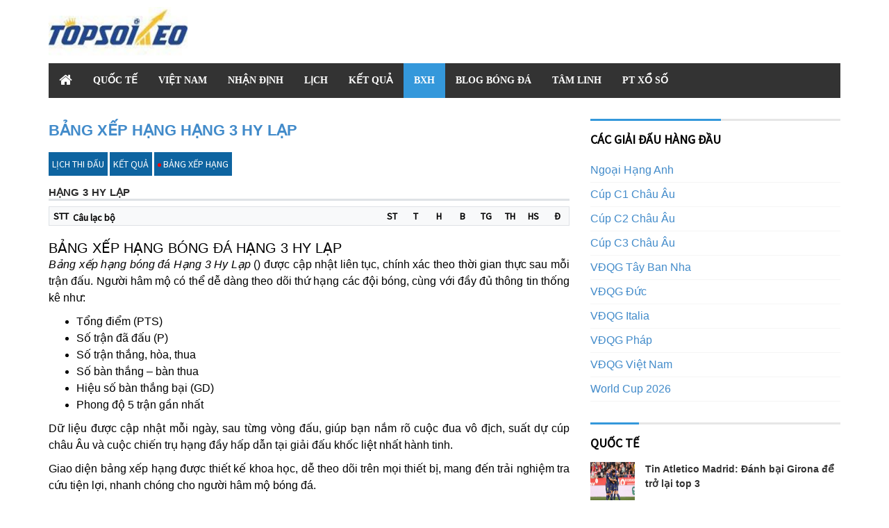

--- FILE ---
content_type: text/html; charset=UTF-8
request_url: https://topsoikeo.org/bang-xep-hang/hang-3-hy-lap/
body_size: 5141
content:
<!doctype html>
<html lang="vi">
<head>
	<meta charset="UTF-8">
	<meta name="viewport" content="width=device-width, initial-scale=1">
	<link rel="profile" href="https://gmpg.org/xfn/11">

	<link type="text/css" rel="stylesheet" href="https://topsoikeo.org/wp-content/themes/bongdaxoso/css/styled-child.css">
	<link type="text/css" rel="stylesheet" href="https://topsoikeo.org/wp-content/themes/bongdaxoso/css/preset.css">
	<link rel='stylesheet' href='https://fonts.googleapis.com/css?family=Source+Sans+Pro:A400' type='text/css' media='all' />
	<link rel='stylesheet' href='https://fonts.googleapis.com/css?family=Sorts+Mill+Goudy:A700' type='text/css' media='all' />
	<link rel='stylesheet' href='https://fonts.googleapis.com/css?family=Vampiro+One:A700' type='text/css' media='all' />
	<link type="text/css" rel="stylesheet" href="https://topsoikeo.org/wp-content/themes/bongdaxoso/css/quick-style.css">
	<link href="https://fonts.googleapis.com/css?family=Roboto:300,300i,400,400i,500,500i,700,700i,900,900i&amp;subset=vietnamese" rel="stylesheet">
	<link type="text/css" rel="stylesheet" href="https://topsoikeo.org/wp-content/themes/bongdaxoso/css/tyle-style.css">
	<link type="text/css" rel="stylesheet" href="https://topsoikeo.org/wp-content/themes/bongdaxoso/css/custom.css">
	
	<script src="https://topsoikeo.org/wp-content/themes/bongdaxoso/js/jquery-1.12.4.min.js"></script>
	<script src="https://topsoikeo.org/wp-content/themes/bongdaxoso/js/jquery-3.4.1.min.js" type="text/javascript"></script> 
	
		<!-- SEO -->
	<title>BXH Hạng 3 Hy Lạp hôm nay - Thứ hạng các đội bóng </title>
	<meta name="description" content="Xem BXH Hạng 3 Hy Lạp, thứ hạng các đội tại vòng bảng , điểm số, hiệu số bàn thắng và phong độ 5 trận gần nhất."/>
	<meta name='robots' content='index,follow' />
	<link rel="canonical" href="https://topsoikeo.org/bang-xep-hang/hang-3-hy-lap/" />
	<meta property="og:locale" content="vi_VN" />
	<meta property="og:type" content="website" />
	<meta property="og:title" content="BXH Hạng 3 Hy Lạp hôm nay - Thứ hạng các đội bóng " />
	<meta property="og:description" content="Xem BXH Hạng 3 Hy Lạp, thứ hạng các đội tại vòng bảng , điểm số, hiệu số bàn thắng và phong độ 5 trận gần nhất." />
	<meta property="og:url" content="https://topsoikeo.org/bang-xep-hang/hang-3-hy-lap/" />
	<meta property="og:site_name" content="topsoikeo.org - Kèo bóng đá hôm nay" />
	<meta name="keywords" content="bảng xếp hạng hang 3 hy lap, bxh Bảng xếp hang 3 hy lap, hạng bóng đá hy lap" />
	<meta name="news_keywords" content="bảng xếp hạng hang 3 hy lap, bxh Bảng xếp hang 3 hy lap, hạng bóng đá hy lap" />
	<meta property="og:image:secure_url" content="https://topsoikeo.org/wp-content/uploads/2024/11/bxh.jpg" />
	<meta property="og:image" content="https://topsoikeo.org/wp-content/uploads/2024/11/bxh.jpg" />
	<link rel="icon" href="https://topsoikeo.org/wp-content/uploads/2020/11/cropped-favicon-top.png" type="image/x-icon" />
	<link rel="shortcut icon" href="https://topsoikeo.org/wp-content/uploads/2020/11/cropped-favicon-top.png" type="image/x-icon" />
	<link rel="apple-touch-icon" sizes="180x180" href="https://topsoikeo.org/wp-content/uploads/2020/11/cropped-favicon-top.png">
	<link rel="icon" sizes="32x32" href="https://topsoikeo.org/wp-content/uploads/2020/11/cropped-favicon-top.png">
	<link rel="icon" sizes="192x192" href="https://topsoikeo.org/wp-content/uploads/2020/11/cropped-favicon-top.png">
	<!-- / SEO. -->
	<!-- Google tag (gtag.js) -->
<script async src="https://www.googletagmanager.com/gtag/js?id=G-G0ZFHG5NB6"></script>
<script>
  window.dataLayer = window.dataLayer || [];
  function gtag(){dataLayer.push(arguments);}
  gtag('js', new Date());

  gtag('config', 'G-G0ZFHG5NB6');
</script>
	</head>

<body class="wp-singular page-template page-template-livescore page-template-bangxephang page-template-livescorebangxephang-php page page-id-23 wp-custom-logo wp-theme-bongdaxoso">
			<header role="banner">
			<div class="container">
				<div id="header" class="row">
					<div class="col-xs-6">
						<div class="logo">
						   <a href="https://topsoikeo.org/" class="custom-logo-link" rel="home"><img width="250" height="76" src="https://topsoikeo.org/wp-content/uploads/2020/11/cropped-logo_topsoikeo-1.png" class="custom-logo" alt="Top soi kèo" decoding="async" /></a>						</div>
					</div>
					<div class="col-xs-6 vertical-middle"></div>
				</div>
				<nav class="navbar-main clearfix" role="navigation">
					<div class="navbar-header">
						<button type="button" class="navbar-toggle" data-toggle="collapse" data-target=".navbar-collapse">
						<span class="sr-only">Toggle navigation</span>
						<i class="fa fa-bars"></i>
						</button>
					</div>
					<div class="collapse navbar-collapse">
						<ul id="primary-menu" class="nav navbar-nav"><li id="menu-item-5" class="menu-item menu-item-type-custom menu-item-object-custom menu-item-home menu-item-5"><a href="https://topsoikeo.org/"><i class="fa fa-home" aria-hidden="true"></i></a></li>
<li id="menu-item-7" class="menu-item menu-item-type-taxonomy menu-item-object-category menu-item-7"><a href="https://topsoikeo.org/bong-da-quoc-te/">QUỐC TẾ</a></li>
<li id="menu-item-213" class="menu-item menu-item-type-taxonomy menu-item-object-category menu-item-213"><a href="https://topsoikeo.org/bong-da-viet-nam/">VIỆT NAM</a></li>
<li id="menu-item-2531" class="menu-item menu-item-type-taxonomy menu-item-object-category menu-item-2531"><a href="https://topsoikeo.org/nhan-dinh/">NHẬN ĐỊNH</a></li>
<li id="menu-item-53" class="menu-item menu-item-type-post_type menu-item-object-page menu-item-53"><a href="https://topsoikeo.org/lich-thi-dau-bong-da/">Lịch</a></li>
<li id="menu-item-52" class="menu-item menu-item-type-post_type menu-item-object-page menu-item-52"><a href="https://topsoikeo.org/ket-qua-bong-da/">Kết quả</a></li>
<li id="menu-item-51" class="menu-item menu-item-type-post_type menu-item-object-page current-menu-item page_item page-item-23 current_page_item menu-item-51"><a href="https://topsoikeo.org/bang-xep-hang/" aria-current="page">BXH</a></li>
<li id="menu-item-345" class="menu-item menu-item-type-taxonomy menu-item-object-category menu-item-345"><a href="https://topsoikeo.org/blog-bong-da/">BLOG BÓNG ĐÁ</a></li>
<li id="menu-item-346" class="menu-item menu-item-type-taxonomy menu-item-object-category menu-item-346"><a href="https://topsoikeo.org/tam-linh/">TÂM LINH</a></li>
<li id="menu-item-1122" class="menu-item menu-item-type-taxonomy menu-item-object-category menu-item-1122"><a href="https://topsoikeo.org/phan-tich-xo-so/">PT XỔ SỐ</a></li>
</ul>					</div>
				</nav>
			</div>
		</header>
		<section id="main-body-wrapper" class="container">
			<div class="row" id="main-body">
				<div class="col-md-8">
					<div class="posts-container">
												<div class="fixture_tabs">
							<h1 class="title_box_livescore mr_top_16">
								<a href="javascript:void(0);">Bảng xếp hạng Hạng 3 Hy Lạp</a>
							</h1>
							<div class="search-form">
								<button class="btn-keo-ngay" onclick="location.href='https://topsoikeo.org/lich-thi-dau-bong-da/hang-3-hy-lap/'"><span></span>Lịch thi đấu</button>
								<button class="btn-keo-ngay" onclick="location.href='https://topsoikeo.org/ket-qua-bong-da/hang-3-hy-lap/'"><span></span>Kết quả</button>
								<button class="btn-keo-ngay active" onclick="location.href='https://topsoikeo.org/bang-xep-hang/hang-3-hy-lap/'"><span></span>Bảng xếp hạng</button>
							</div>
														<h2 class="header_box_livescore" style="font-weight: normal;">
								Hạng 3 Hy Lạp							</h2>
							<div class="anwp-b-wrap">
								<div class="standing-table text-center ">
									<div class="standing-table__header-row anwp-bg-light d-flex align-items-center border font-weight-bold">
										<div class="standing-table__cell">STT</div>
										<div class="standing-table__cell mr-auto py-1">Câu lạc bộ</div>
										<div class="standing-table__cell ">ST</div>
										<div class="standing-table__cell d-none d-sm-block">T</div>
										<div class="standing-table__cell d-none d-sm-block">H</div>
										<div class="standing-table__cell d-none d-sm-block">B</div>
										<div class="standing-table__cell d-none d-sm-block">TG</div>
										<div class="standing-table__cell d-none d-sm-block">TH</div>
										<div class="standing-table__cell ">HS</div>
										<div class="standing-table__cell ">Đ</div>
									</div>
																	</div>
							</div>
													</div>
						<div class="live_typo fregular">
							<div class="title_cate_index mar_bottom25">Bảng xếp hạng bóng đá Hạng 3 Hy Lạp</div>
							<p style="text-align: justify;"><i>Bảng xếp hạng bóng đá Hạng 3 Hy Lạp</i> () được cập nhật liên tục, chính xác theo thời gian thực sau mỗi trận đấu. Người hâm mộ có thể dễ dàng theo dõi thứ hạng các đội bóng, cùng với đầy đủ thông tin thống kê như:</p>
<p style="text-align: justify;">
<ul>
 	<li aria-level="1">Tổng điểm (PTS)</li>
 	<li aria-level="1">Số trận đã đấu (P)</li>
 	<li aria-level="1">Số trận thắng, hòa, thua</li>
 	<li aria-level="1">Số bàn thắng – bàn thua</li>
 	<li aria-level="1">Hiệu số bàn thắng bại (GD)</li>
 	<li aria-level="1">Phong độ 5 trận gần nhất</li>
</ul>
</p>
<p style="text-align: justify;">Dữ liệu được cập nhật mỗi ngày, sau từng vòng đấu, giúp bạn nắm rõ cuộc đua vô địch, suất dự cúp châu Âu và cuộc chiến trụ hạng đầy hấp dẫn tại giải đấu khốc liệt nhất hành tinh.</p>

<p style="text-align: justify;">Giao diện bảng xếp hạng được thiết kế khoa học, dễ theo dõi trên mọi thiết bị, mang đến trải nghiệm tra cứu tiện lợi, nhanh chóng cho người hâm mộ bóng đá.</p>						</div>
											</div>
				</div>
				<div id="sidebar" class="col-md-4 sidebar">
					<div class="sidebar-inner">
	<aside class="widget-area">
		<section class="widget">	
			<div class="widgettitle title_sidebar head_list_tournamens">
				Các giải đấu hàng đầu
				<img src="https://topsoikeo.org/wp-content/themes/bongdaxoso/images/ictn.png" class="toggle_icon"/>
			</div>
			<ul class="list_tournamens">
								<li>
					<a class="league-body" href="https://topsoikeo.org/lich-thi-dau-bong-da/ngoai-hang-anh/"  title="Ngoại Hạng Anh">
						<div class="league-title">Ngoại Hạng Anh</div>
					</a>
				</li>
								<li>
					<a class="league-body" href="https://topsoikeo.org/lich-thi-dau-bong-da/cup-c1-chau-au/"  title="Cúp C1 Châu Âu">
						<div class="league-title">Cúp C1 Châu Âu</div>
					</a>
				</li>
								<li>
					<a class="league-body" href="https://topsoikeo.org/lich-thi-dau-bong-da/cup-c2-chau-au/"  title="Cúp C2 Châu Âu">
						<div class="league-title">Cúp C2 Châu Âu</div>
					</a>
				</li>
								<li>
					<a class="league-body" href="https://topsoikeo.org/lich-thi-dau-bong-da/cup-c3-chau-au/"  title="Cúp C3 Châu Âu">
						<div class="league-title">Cúp C3 Châu Âu</div>
					</a>
				</li>
								<li>
					<a class="league-body" href="https://topsoikeo.org/lich-thi-dau-bong-da/vdqg-tay-ban-nha/"  title="VĐQG Tây Ban Nha">
						<div class="league-title">VĐQG Tây Ban Nha</div>
					</a>
				</li>
								<li>
					<a class="league-body" href="https://topsoikeo.org/lich-thi-dau-bong-da/vdqg-duc/"  title="VĐQG Đức">
						<div class="league-title">VĐQG Đức</div>
					</a>
				</li>
								<li>
					<a class="league-body" href="https://topsoikeo.org/lich-thi-dau-bong-da/vdqg-italia/"  title="VĐQG Italia">
						<div class="league-title">VĐQG Italia</div>
					</a>
				</li>
								<li>
					<a class="league-body" href="https://topsoikeo.org/lich-thi-dau-bong-da/vdqg-phap/"  title="VĐQG Pháp">
						<div class="league-title">VĐQG Pháp</div>
					</a>
				</li>
								<li>
					<a class="league-body" href="https://topsoikeo.org/lich-thi-dau-bong-da/vdqg-viet-nam/"  title="VĐQG Việt Nam">
						<div class="league-title">VĐQG Việt Nam</div>
					</a>
				</li>
								<li>
					<a class="league-body" href="https://topsoikeo.org/lich-thi-dau-bong-da/world-cup-2026/"  title="World Cup 2026">
						<div class="league-title">World Cup 2026</div>
					</a>
				</li>
							</ul>
		</section>
		<section id="vnkplus_post-2" class="widget vnkplus_post">	
	<div class="widgettitle title_sidebar">QUỐC TẾ</div>
	<div class="latest-posts">
						<div class="media">
			<div class="pull-left"><a href="https://topsoikeo.org/tin-atletico-madrid-danh-bai-girona-de-tro-lai-top-3/"><img width="128" height="96" src="https://topsoikeo.org/wp-content/uploads/2026/01/tin-atletico-madrid-danh-bai-girona-de-tro-lai-top-3.jpg" class="sidebar-img wp-post-image" alt="Tin Atletico Madrid: Đánh bại Girona để trở lại top 3" title="Tin Atletico Madrid: Đánh bại Girona để trở lại top 3" decoding="async" loading="lazy" /></a></div>
			<div class="media-body">
				<div class="entry-title"><a href="https://topsoikeo.org/tin-atletico-madrid-danh-bai-girona-de-tro-lai-top-3/">Tin Atletico Madrid: Đánh bại Girona để trở lại top 3</a></div>
			</div>
		</div>
						<div class="media">
			<div class="pull-left"><a href="https://topsoikeo.org/bong-da-phap-clb-psg-tu-tin-giu-chan-hlv-luis-enrique/"><img width="128" height="96" src="https://topsoikeo.org/wp-content/uploads/2026/01/bong-da-phap-clb-psg-tu-tin-giu-chan-hlv-luis-enrique.jpg" class="sidebar-img wp-post-image" alt="Bóng đá Pháp: CLB PSG tự tin giữ chân HLV Luis Enrique" title="Bóng đá Pháp: CLB PSG tự tin giữ chân HLV Luis Enrique" decoding="async" loading="lazy" /></a></div>
			<div class="media-body">
				<div class="entry-title"><a href="https://topsoikeo.org/bong-da-phap-clb-psg-tu-tin-giu-chan-hlv-luis-enrique/">Bóng đá Pháp: CLB PSG tự tin giữ chân HLV Luis Enrique</a></div>
			</div>
		</div>
						<div class="media">
			<div class="pull-left"><a href="https://topsoikeo.org/tin-chelsea-reece-james-khong-biet-ai-se-lam-hlv-tiep-theo/"><img width="128" height="96" src="https://topsoikeo.org/wp-content/uploads/2026/01/tin-chelsea-reece-james-khong-biet-ai-se-lam-hlv-tiep-theo.jpg" class="sidebar-img wp-post-image" alt="Tin Chelsea: Reece James không biết ai sẽ làm HLV tiếp theo" title="Tin Chelsea: Reece James không biết ai sẽ làm HLV tiếp theo" decoding="async" loading="lazy" /></a></div>
			<div class="media-body">
				<div class="entry-title"><a href="https://topsoikeo.org/tin-chelsea-reece-james-khong-biet-ai-se-lam-hlv-tiep-theo/">Tin Chelsea: Reece James không biết ai sẽ làm HLV tiếp theo</a></div>
			</div>
		</div>
						<div class="media">
			<div class="pull-left"><a href="https://topsoikeo.org/tin-arsenal-william-saliba-chinh-phuc-4-danh-hieu/"><img width="128" height="96" src="https://topsoikeo.org/wp-content/uploads/2025/12/tin-arsenal-william-saliba-chinh-phuc-4-danh-hieu.jpg" class="sidebar-img wp-post-image" alt="Tin Arsenal: William Saliba chinh phục 4 danh hiệu" title="Tin Arsenal: William Saliba chinh phục 4 danh hiệu" decoding="async" loading="lazy" /></a></div>
			<div class="media-body">
				<div class="entry-title"><a href="https://topsoikeo.org/tin-arsenal-william-saliba-chinh-phuc-4-danh-hieu/">Tin Arsenal: William Saliba chinh phục 4 danh hiệu</a></div>
			</div>
		</div>
						<div class="media">
			<div class="pull-left"><a href="https://topsoikeo.org/tin-liverpool-simon-jordan-nhan-hoa-tu-mieng/"><img width="128" height="96" src="https://topsoikeo.org/wp-content/uploads/2025/12/isak-van-den.jpg" class="sidebar-img wp-post-image" alt="Tin Liverpool: Simon Jordan nhận họa từ miệng" title="Tin Liverpool: Simon Jordan nhận họa từ miệng" decoding="async" loading="lazy" /></a></div>
			<div class="media-body">
				<div class="entry-title"><a href="https://topsoikeo.org/tin-liverpool-simon-jordan-nhan-hoa-tu-mieng/">Tin Liverpool: Simon Jordan nhận họa từ miệng</a></div>
			</div>
		</div>
			</div>
</section><section id="lovepostnews-2" class="widget lovepostnews">		<div class="widgettitle title_sidebar">TIN MỚI NHẤT</div>
		<div class="latest-posts">
									<div class="media">
				<div class="pull-left"><a href="https://topsoikeo.org/tham-khao-soi-cau-qng-ngay-24-1-2026-thu-7-sieu-chuan/"><img width="128" height="96" src="https://topsoikeo.org/wp-content/uploads/2026/01/atletico-madrid-danh-bai-girona-de-tro-lai-top-3.jpg" class="sidebar-img wp-post-image" alt="Tham khảo soi cầu QNG ngày 24/1/2026 thứ 7 siêu chuẩn" title="Tham khảo soi cầu QNG ngày 24/1/2026 thứ 7 siêu chuẩn" decoding="async" loading="lazy" /></a></div>
				<div class="media-body">
					<div class="entry-title"><a href="https://topsoikeo.org/tham-khao-soi-cau-qng-ngay-24-1-2026-thu-7-sieu-chuan/">Tham khảo soi cầu QNG ngày 24/1/2026 thứ 7 siêu chuẩn</a></div>
				</div>
			</div>
									<div class="media">
				<div class="pull-left"><a href="https://topsoikeo.org/tin-atletico-madrid-danh-bai-girona-de-tro-lai-top-3/"><img width="128" height="96" src="https://topsoikeo.org/wp-content/uploads/2026/01/tin-atletico-madrid-danh-bai-girona-de-tro-lai-top-3.jpg" class="sidebar-img wp-post-image" alt="Tin Atletico Madrid: Đánh bại Girona để trở lại top 3" title="Tin Atletico Madrid: Đánh bại Girona để trở lại top 3" decoding="async" loading="lazy" /></a></div>
				<div class="media-body">
					<div class="entry-title"><a href="https://topsoikeo.org/tin-atletico-madrid-danh-bai-girona-de-tro-lai-top-3/">Tin Atletico Madrid: Đánh bại Girona để trở lại top 3</a></div>
				</div>
			</div>
									<div class="media">
				<div class="pull-left"><a href="https://topsoikeo.org/du-doan-xo-so-binh-duong-ngay-16-thang-1-thu-6-chuan-nhat/"><img width="128" height="96" src="https://topsoikeo.org/wp-content/uploads/2026/01/du-doan-XSMT-03-01-2024.jpg" class="sidebar-img wp-post-image" alt="Dự đoán xổ số Bình Dương ngày 16 tháng 1 thứ 6 chuẩn nhất" title="Dự đoán xổ số Bình Dương ngày 16 tháng 1 thứ 6 chuẩn nhất" decoding="async" loading="lazy" /></a></div>
				<div class="media-body">
					<div class="entry-title"><a href="https://topsoikeo.org/du-doan-xo-so-binh-duong-ngay-16-thang-1-thu-6-chuan-nhat/">Dự đoán xổ số Bình Dương ngày 16 tháng 1 thứ 6 chuẩn nhất</a></div>
				</div>
			</div>
									<div class="media">
				<div class="pull-left"><a href="https://topsoikeo.org/bong-da-phap-clb-psg-tu-tin-giu-chan-hlv-luis-enrique/"><img width="128" height="96" src="https://topsoikeo.org/wp-content/uploads/2026/01/bong-da-phap-clb-psg-tu-tin-giu-chan-hlv-luis-enrique.jpg" class="sidebar-img wp-post-image" alt="Bóng đá Pháp: CLB PSG tự tin giữ chân HLV Luis Enrique" title="Bóng đá Pháp: CLB PSG tự tin giữ chân HLV Luis Enrique" decoding="async" loading="lazy" /></a></div>
				<div class="media-body">
					<div class="entry-title"><a href="https://topsoikeo.org/bong-da-phap-clb-psg-tu-tin-giu-chan-hlv-luis-enrique/">Bóng đá Pháp: CLB PSG tự tin giữ chân HLV Luis Enrique</a></div>
				</div>
			</div>
									<div class="media">
				<div class="pull-left"><a href="https://topsoikeo.org/tin-chelsea-reece-james-khong-biet-ai-se-lam-hlv-tiep-theo/"><img width="128" height="96" src="https://topsoikeo.org/wp-content/uploads/2026/01/tin-chelsea-reece-james-khong-biet-ai-se-lam-hlv-tiep-theo.jpg" class="sidebar-img wp-post-image" alt="Tin Chelsea: Reece James không biết ai sẽ làm HLV tiếp theo" title="Tin Chelsea: Reece James không biết ai sẽ làm HLV tiếp theo" decoding="async" loading="lazy" /></a></div>
				<div class="media-body">
					<div class="entry-title"><a href="https://topsoikeo.org/tin-chelsea-reece-james-khong-biet-ai-se-lam-hlv-tiep-theo/">Tin Chelsea: Reece James không biết ai sẽ làm HLV tiếp theo</a></div>
				</div>
			</div>
					</div>
	</section>			</aside>
</div>
<script>
	$(document).ready(function(){
		$(".head_list_tournamens").click(function(){
			$(".list_tournamens").toggleClass("active");
		});
	});
</script>				</div>
			</div>
		</section>
		<section id="bottom">
			<div class="container">
				<div class="row"></div>
			</div>
		</section>
		<footer id="footer" class="clearfix">
			<div class="container">
				<div class="row">
					<div id="footer2" class="col-sm-12">
						<span class="brand-info"> 
							<a href="https://topsoikeo.org/lich-thi-dau-bong-da/cup-c1-chau-au/" title="CUP C1">
								CUP C1							</a> |
							<a href="https://topsoikeo.org/lich-thi-dau-bong-da/cup-c2-chau-au/" title="CUP C2">
								CUP C2							</a> |
							<a href="https://topsoikeo.org/lich-thi-dau-bong-da/ngoai-hang-anh/" title="Ngoại hạng Anh">
								Ngoại hạng Anh							</a> |
						</span>
					</div>
					<div id="footer1" class="col-sm-12">
						<div class="footer1">
							<p><span class="copyright">Topsoikeo.org – Cập nhật kèo bóng đá, lịch thi đấu, kết quả, bảng xếp hạng chính xác nhất.&nbsp;</span></p>
						</div>
Đối tác:<a rel='nofollow' href="https://bongdawap.com/ty-le-bong-da.html" title="Tỷ lệ bóng đá hôm nay" target="_blank">tỷ lệ bóng đá</a> | <a href="https://ketquabongda.com/ty-le-keo-bong-da.html" title="Tỷ lệ bóng đá trực tuyến hôm nay" target="_blank">tỷ lệ bóng đá</a> | <a href="https://ketquabongda.com/livescore.html" title="Tỷ số bóng đá trực tuyến hôm nay" target="_blank">tỷ số trực tuyến</a> | <a href="https://bongdawap.com/" title="Wap bóng đá số - dữ liệu 66 trực tuyến" target="_blank">bóng đá số - dữ liệu 66</a> | <a href="https://bongdawap.com/nhan-dinh-bong-da.html" title="Nhận định bóng đá Wap hôm nay" target="_blank">nhận định bóng đá</a> | <a href="https://lichthidau.com/ty-le-keo-nha-cai.html" title="Tỷ lệ kèo cược bóng đá hôm nay" target="_blank">tỷ lệ kèo bóng đá</a> | <a href="https://xosodaiviet.mobi/soi-cau-mt-thu-5-xsqb.html" title="Dự đoán xổ số Quảng Bình chính xác nhất" target="_blank">dự đoán xs quảng bình</a> | <a href="https://sxmb.com/quay-thu-xshcm-ket-qua-xo-so-ho-chi-minh.html" title="Quay thử xổ số hồ chí minh hôm nay lấy may mắn" target="_blank">quay thử hồ chí minh</a> | <a href="https://ketquabongda.com/ty-le-keo-bong-da-vdqg-mexico-665.html" title="Xem tỷ lệ kèo bóng đá Mexico hôm nay" target="_blank">kèo bóng đá Mexico</a>
					</div>
				</div>
			</div>
		</footer>
		<!-- #footer -->
		<a href="javascript:void(0);" id="back_top" style="display: block;"><img src="https://topsoikeo.org/wp-content/themes/bongdaxoso/images/icon_top.png" alt=""></a>
		<script type="speculationrules">
{"prefetch":[{"source":"document","where":{"and":[{"href_matches":"\/*"},{"not":{"href_matches":["\/wp-*.php","\/wp-admin\/*","\/wp-content\/uploads\/*","\/wp-content\/*","\/wp-content\/plugins\/*","\/wp-content\/themes\/bongdaxoso\/*","\/*\\?(.+)"]}},{"not":{"selector_matches":"a[rel~=\"nofollow\"]"}},{"not":{"selector_matches":".no-prefetch, .no-prefetch a"}}]},"eagerness":"conservative"}]}
</script>
		<script src="https://topsoikeo.org/wp-content/themes/bongdaxoso/js/bootstrap.min.js" type="text/javascript"></script>
		<script src="https://topsoikeo.org/wp-content/themes/bongdaxoso/js/jquery.prettyPhoto.js" type="text/javascript"></script>
		<script src="https://topsoikeo.org/wp-content/themes/bongdaxoso/js/main.js" type="text/javascript"></script>
		<script src="https://topsoikeo.org/wp-content/themes/bongdaxoso/js/custom.js" type="text/javascript"></script>
	</body>
</html>

--- FILE ---
content_type: text/css
request_url: https://topsoikeo.org/wp-content/themes/bongdaxoso/css/main.css
body_size: 7089
content:
body{font-weight:400;color:#333;background:#fff;line-height:24px}h1,h2,h3,h4,h5,h6{margin-top:0;font-family:lora,sans-serif;text-rendering:geometricPrecision}h3{font-size:24px}h4{font-size:16px}h2.entry-title{color:#000}img{display:inline-block;height:auto;max-width:100%}a{-webkit-transition:color 400ms,background-color 400ms;transition:color 400ms,background-color 400ms}a:focus{outline:none}a:hover{text-decoration:none}.center{text-align:center}.page-header{text-transform:uppercase;padding:0;margin:0 0 20px;border:0}button{border:none;box-shadow:none;-webkit-box-shadow:none;-moz-box-shadow:none;color:#fff;text-transform:uppercase}.btn,.alert,.progress,.progress-bar{border-radius:0;border:0;box-shadow:none;-webkit-box-shadow:none;font-family:roboto}.cart-busket ul{padding:0;margin:0;list-style:none}.cart-busket ul li{list-style:none;display:inline-block}.media,.media .media{margin-top:20px}.media>.pull-left{margin-right:15px}.btn-readmore{font-weight:700}.divider-default{margin-bottom:5px}.divider-lg{margin-bottom:100px}.divider-md{margin-bottom:50px}.divider-sm{margin-bottom:20px}.divider-xs{margin-bottom:10px}input[type=text],input[type=email],input[type=password],input[type=url],textarea{display:block;width:100%;height:34px;padding:6px 12px;font-size:14px;line-height:1.428571429;color:#555;background-color:#fff;background-image:none;border:1px solid #e5e5e5;-webkit-transition:border-color ease-in-out .15s,box-shadow ease-in-out .15s;transition:border-color ease-in-out .15s,box-shadow ease-in-out .15s}textarea{height:auto}input:focus,textarea:focus{outline:0}.carousel-indicators{bottom:auto;top:-33px;left:auto;right:0;width:auto;margin-left:0}.carousel-indicators li{background-color:#d1d1d1;border:none;width:8px;height:8px}.carousel-indicators li.active{width:10px;height:10px}.navbar-form{box-shadow:none;-webkit-box-shadow:none}input[type=submit]{border:0;padding:6px 10px;color:#fff;-webkit-transition:all 400ms;-moz-transition:all 400ms;-o-transition:all 400ms;-ms-transition:all 400ms;transition:all 400ms}.wpcf7-form-control-wrap input{display:block;width:60%}input.wpcf7-form-control.wpcf7-submit{margin-top:15px;padding:15px 20px;font-size:18px;min-width:200px}#header{position:relative;z-index:99}#header .logo{margin:0;padding:0}#header .logo a img{display:inline-block}#header .widget_image_widget{float:right}.navbar-main{background-color:#333;position:relative;z-index:999;margin-bottom:30px}.navbar-main .navbar-nav{margin-left:-15px}.navbar-main .navbar-nav>li>a{color:#fff;height:50px;line-height:50px;padding:0 15px;text-transform:uppercase;font-size:14px}.navbar-main .navbar-nav>li.menu-item-has-children>a:after{content:" ▽";font-family:tahoma}.navbar-main .navbar-nav>li.menu-item-has-children:hover:after{content:" ";position:absolute;bottom:0;left:0;border-style:solid;border-width:5px;border-color:transparent transparent #fff #fff}.navbar-main .navbar-nav>li:hover>ul.sub-menu{display:block;-webkit-animation:fadeInUp 300ms;-moz-animation:fadeInUp 300ms;-ms-animation:fadeInUp 300ms;-o-animation:fadeInUp 300ms;animation:fadeInUp 300ms}.navbar-main .navbar-nav>li.current-menu-parent>a,.navbar-main .navbar-nav>li.current-menu-item>a,.navbar-main .navbar-nav>li>a:hover,.navbar-main .navbar-nav>li>a:focus{color:#fff}.navbar-main #searchform{border:0;margin-right:10px}.navbar-main #searchform input[type=text]{height:30px;background-color:#575757;border-radius:0;color:#a7a7a7;padding:6px 30px 6px 12px;width:180px}.navbar-main #searchform i{right:10px;top:8px}ul.sub-menu{position:absolute;top:50px;left:0;background:#fff;list-style:none;padding:15px;margin:0;width:220px;-webkit-box-shadow:0 3px 3px rgba(0,0,0,.1);box-shadow:0 3px 3px rgba(0,0,0,.1);display:none}ul.sub-menu.megamenu{padding:0}.menu-item-has-children.mega-child>ul.sub-menu{position:relative;top:auto;left:auto;background:0 0;display:block;-webkit-box-shadow:none;box-shadow:none}ul.megamenu.megacol-4{width:880px}ul.megamenu.megacol-3{width:660px}ul.megamenu.megacol-2{width:440px}ul.megamenu.megacol-1{width:220px}ul.megamenu>li{display:block;padding:15px;margin:0;float:left;-webkit-box-sizing:border-box;-moz-box-sizing:border-box;-ms-box-sizing:border-box;box-sizing:border-box}ul.megamenu.megacol-4>li{width:25%}ul.megamenu.megacol-3>li{width:33%}ul.megamenu.megacol-2>li{width:50%}ul.megamenu.megacol-1>li{width:100%}.menu-item-has-children.has-megasub>ul.sub-menu>li>a{text-transform:uppercase;font-weight:700;color:#666;font-size:16px;padding:0}.menu-item-has-children.has-megasub>ul.sub-menu>li>ul{list-style:none;padding:0;margin:5px 0 0}ul.sub-menu li>a{display:block;padding:5px 0;color:#666}ul li ul li.menu-item-has-children{position:relative}ul li ul li.menu-item-has-children ul.sub-menu{display:none;position:absolute;left:205px;top:0}ul li ul li.menu-item-has-children:hover ul.sub-menu{display:block;-webkit-animation:fadeInUp 300ms;-moz-animation:fadeInUp 300ms;-ms-animation:fadeInUp 300ms;-o-animation:fadeInUp 300ms;animation:fadeInUp 300ms}ul li ul.megamenu li.menu-item-has-children:hover ul.sub-menu{display:block;-webkit-animation:fadeInUp 0ms;-moz-animation:fadeInUp 0ms;-ms-animation:fadeInUp 0ms;-o-animation:fadeInUp 0ms;animation:fadeInUp 0ms}ul.sub-menu li.current-menu-item>a,ul.sub-menu li>a:hover{color:#428bca}#searchform{position:relative;padding:0;margin-top:10px;border:1px solid #eee}#searchform .form-control{height:40px;box-shadow:none;background-color:#353535;border:none;color:#fff}#searchform i{position:absolute;right:10px;top:12px;color:#6c6c6c;font-size:16px;text-shadow:none}.posts-container #searchform .form-control{background-color:#fff}.posts-container #searchform i{color:#bdbdbd}.post{padding:20px;-webkit-box-shadow:0 0 2px 0 rgba(0,0,0,.2);margin-bottom:20px}.post.sticky{background-color:#fcfcfc}.post .entry-thumbnail{}.post h2.entry-title{font-size:24px}.post-edit-link{font-size:12px;color:#999;opacity:0}.post:hover .post-edit-link,.page:hover .post-edit-link{opacity:1}.post .entry-meta,article.attachment .entry-meta{margin-bottom:20px}.post .entry-meta ul,article.attachment .entry-meta ul{list-style:none;padding:0;margin:0}.post .entry-meta ul li,article.attachment .entry-meta ul li{display:inline-block;margin-right:10px;font-size:12px;color:#999}.post .entry-meta ul li a,article.attachment .entry-meta ul li a{color:#999}.posts-container img{-webkit-border-radius:2px;-moz-border-radius:2px;border-radius:2px}.posts-container .post{border-bottom:1px solid #eee;margin-bottom:15px;padding-bottom:10px}h2.entry-title{margin:0;font-size:18px;font-weight:700;padding:0 0 8px;margin:0}.post-header .bypostauthor,.post-header .caterogy-list,.post-header .comment-number,.post-header .post-date{display:inline-block;margin-right:15px}.category-header .bypostauthor,.category-header .caterogy-list,.category-header .comment-number,.category-header .post-date{display:inline-block;margin-right:15px}.post-image{margin-bottom:15px}.post-image img{width:100%}.blog-image-large img{width:100%}.post-body .post-tag{color:#acacac;margin:10px 0 0;display:block}.post-body .post-tag a{background:#e3e3e3;display:inline;padding:0 4px;border-radius:2px;margin:0;text-align:center}.post-body .post-tag a:hover{color:#fff}.post-author{background:#f5f5f5;margin:15px 0;padding:15px;border-radius:4px}.post-author h3{margin:0 0 5px;font-weight:400;text-transform:capitalize}.post-container #searchform{margin-top:20px;margin-right:0;padding:0 0 15px}.post-container #searchform .form-control{color:#555}.post .flexslider{margin:0;border:0;-webkit-border-radius:0;-moz-border-radius:0;-o-border-radius:0;border-radius:0;-webkit-box-shadow:none;-moz-box-shadow:none;-o-box-shadow:none;box-shadow:none}.post #slider.flexslider{margin-top:20px}.post #carousel.flexslider{padding:5px;border-top:1px solid #222;background:#000}.post #carousel.flexslider ul li{margin:0 5px 0 0;opacity:.4;cursor:pointer;-webkit-transition:opacity 300ms;transition:opacity 300ms}.post #carousel.flexslider ul li:hover,.post #carousel.flexslider ul li.flex-active-slide{opacity:1}.flexslider .flex-prev,.flexslider .flex-next{line-height:40px}.post .flexslider:hover .flex-prev,.post .flexslider:hover .flex-next{text-shadow:none;color:#fff}.post-body .mejs-container{display:none}.entry-image{position:relative}.entry-image .overlay{position:absolute;top:0;left:0;width:100%;height:100%;z-index:1;background:rgba(0,0,0,.7);text-align:center;opacity:0;-webkit-transition:opacity 500ms;-moz-transition:opacity 500ms;-o-transition:opacity 500ms;-ms-transition:opacity 500ms;transition:opacity 500ms}.entry-image:hover .overlay{opacity:1}.entry-image .overlay>a{position:relative;top:50%;margin-top:-14px}.entry-image .overlay a.btn{text-transform:uppercase}.entry-title>a{color:#333}.entry-meta{font-family:roboto;text-transform:uppercase;font-weight:medium;color:#888}.entry-meta ul>li i{margin-right:5px}.sticky{}.alignnone{margin:5px 20px 20px 0}img.alignnone{max-width:100%;height:auto}.aligncenter,div.aligncenter{display:block;margin:5px auto}.alignright{float:right;margin:10px 0 20px 20px}.alignleft{float:left;margin:10px 20px 20px 0}.aligncenter{display:block;margin:10px auto 15px}a img.alignright{float:right;margin:5px 0 20px 20px}a img.alignnone{margin:5px 20px 20px 0}a img.alignleft{float:left;margin:5px 20px 20px 0}a img.aligncenter{display:block;margin-left:auto;margin-right:auto}.wp-caption{max-width:96%;padding:5px 3px 10px;text-align:center}.wp-caption.alignnone{margin:5px 20px 20px 0}.wp-caption.alignleft{margin:5px 20px 20px 0}.wp-caption.alignright{margin:5px 0 20px 20px}.wp-caption img{border:0;height:auto;margin:0;max-width:98.5%;padding:0;width:auto}.wp-caption p.wp-caption-text{font-size:11px;line-height:17px;margin:0;padding:0 4px 5px}ul.pager li a{border-radius:4px;border-color:#f5f5f5}.entry-tags{list-style:none;padding:0;margin:30px 0}.entry-tags>a{text-transform:capitalize}.pagination{margin-top:0;margin-bottom:30px}.pagination>li>a,.pagination>li>span{border-radius:0!important;margin-right:10px;background:#f5f5f5;border:0;color:#000}ul.breadcrumb{padding:0;margin-bottom:30px;background:0 0}.comments-area h3#reply-title{margin-top:0}h2.comments-title{margin:0 0 15px;border-bottom:3px solid #eee;padding-bottom:15px}.comments-area img{border-radius:2px;-webkit-border-radius:2px;-moz-border-radius:2px}code{display:block;margin:10px 0;white-space:normal;padding:15px}.comments-area>ol{list-style:none;margin:0;padding:0}.comments-area>ol ol{list-style:none;margin:0}.comments-area .comment-form-author,.comments-area .comment-form-email,.comments-area .comment-form-url{width:60%}.comments-area .commentContent{background:#f8f8f8;padding:20px;margin-bottom:30px;position:relative}.comments-area .commentContent:after{content:" ";position:absolute;top:15px;left:0;width:0;height:0;border-style:solid;border-width:10px;border-color:transparent transparent transparent #fff;z-index:1}.comments-area .comment-meta>span{display:inline-block;margin-right:10px}.comments-area .comment-meta>span,.comments-area .comment-meta>span a{color:#999;font-size:13px}#error{text-align:center;margin-top:150px;margin-bottom:150px}.news-block{border-top:3px solid #e6e6e6;margin-bottom:30px}.news-block .entry-image{margin-bottom:10px}.news-block .entry-title{margin:0;font-size:16px;line-height:normal}.news-block .entry-title,.widget .entry-title{font-size:14px;line-height:1.5;margin:0}.entry-meta .fa-calendar{margin-left:10px}#carousel-latest .entry-title{white-space:nowrap;text-overflow:ellipsis;overflow:hidden}#carousel-latest .entry-category{position:absolute;bottom:0;left:0}.layout-default .primary{margin-bottom:10px;padding-bottom:10px;border-bottom:1px solid #eee}.layout-default .secondary{margin-bottom:10px}.layout-default .secondary:last-child{margin-bottom:0}.layout-default .secondary .entry-title{font-size:14px}#featured-slider{margin-bottom:30px;height:340px;background:#000;overflow:hidden}#featured-slider.loading{position:relative}#featured-slider.loading:before,#featured-slider.loading:after{content:" ";position:absolute;top:0;left:0}#featured-slider.loading:before{width:100%;height:100%;z-index:9999;background:#f5f5f5}#featured-slider.loading:after{left:50%;top:50%;width:30px;height:30px;margin-left:-16px;margin-top:-16px;z-index:99999;border:2px dashed #333;border-radius:100px;-webkit-animation:rotating 2s linear infinite;-moz-animation:rotating 2s linear infinite;-ms-animation:rotating 2s linear infinite;-o-animation:rotating 2s linear infinite;animation:rotating 2s linear infinite}#featured-slider *,#carousel-latest *,#carousel-video *{-webkit-backface-visibility:hidden;-moz-backface-visibility:hidden;backface-visibility:hidden}#featured-slider .slider-primary{padding-right:0}#featured-slider .slider-secondary{padding-left:0}#featured-slider .secondary-item{height:170px}#featured-slider .slider-primary img{height:340px}#featured-slider .secondary-item img{height:170px}#featured-slider .item-inner{position:relative}#featured-slider .item-thumbnail{position:relative}#featured-slider .item-thumbnail:after{content:" ";position:absolute;top:0;left:0;width:100%;height:100%;background:-moz-linear-gradient(top,rgba(0,0,0,0.01) 0%,rgba(0,0,0,0.5) 100%);background:-webkit-gradient(linear,left top,left bottom,color-stop(0%,rgba(0,0,0,0.01)),color-stop(100%,rgba(0,0,0,0.5)));background:-webkit-linear-gradient(top,rgba(0,0,0,0.01) 0%,rgba(0,0,0,0.5) 100%);background:-o-linear-gradient(top,rgba(0,0,0,0.01) 0%,rgba(0,0,0,0.5) 100%);background:-ms-linear-gradient(top,rgba(0,0,0,0.01) 0%,rgba(0,0,0,0.5) 100%);background:linear-gradient(to bottom,rgba(0,0,0,0.01) 0%,rgba(0,0,0,0.5) 100%)}#featured-slider .item-content{position:absolute;width:100%;height:auto;left:0;bottom:0;padding:15px;-webkit-box-sizing:border-box;-moz-box-sizing:border-box;-ms-box-sizing:border-box;box-sizing:border-box}#featured-slider .item-content a,#featured-slider .item-content .entry-title{color:#fff}#featured-slider .item-content h2,#featured-slider .item-content h3{margin:5px 0 0;padding:0;line-height:normal}#featured-slider .item-content h2{font-size:18px;white-space:nowrap;text-overflow:ellipsis;overflow:hidden}#featured-slider .item-content h3{font-size:16px}#featured-slider .entry-content{margin-top:10px;margin-bottom:0;color:#eee;line-height:normal}#featured-slider .featured-slider-control{display:inline-block;width:64px;height:64px;line-height:64px;position:absolute;top:50%;margin-top:-32px;text-align:center;background:#333;background:rgba(0,0,0,.7);font-size:32px;color:#fff;z-index:99}#featured-slider .featured-slider-control.left{left:-32px;border-radius:0 100% 100% 0}#featured-slider .featured-slider-control.left i{margin-left:24px}#featured-slider .featured-slider-control.right{right:-32px;border-radius:100% 0 0 100%}#featured-slider .featured-slider-control.right i{margin-right:24px}.entry-category{background:#333;display:inline-block;padding:3px 10px;margin:0}.entry-category a{color:#fff;font-size:11px;text-transform:uppercase;font-family:roboto;font-weight:400}.entry-category a:hover{color:#fff}#carousel-featured .carousel-inner>.next,#carousel-featured .carousel-inner>.prev,#carousel-featured .carousel-inner>.next.left,#carousel-featured .carousel-inner>.prev.right,#carousel-featured .carousel-inner>.active.left,#carousel-featured .carousel-inner>.active.right{left:0}#carousel-featured .carousel-inner>.item.left .slider-primary>div,#carousel-featured .carousel-inner>.item.right .slider-primary>div{-webkit-animation:scaleOut 600ms linear 0ms both;-moz-animation:scaleOut 600ms linear 0ms both;-ms-animation:scaleOut 600ms linear 0ms both;-o-animation:scaleOut 600ms linear 0ms both;animation:scaleOut 600ms linear 0ms both}#carousel-featured .carousel-inner>.item.next .slider-primary>div,#carousel-featured .carousel-inner>.item.prev .slider-primary>div{-webkit-animation:fadeIn 600ms linear 0ms both;-moz-animation:fadeIn 600ms linear 0ms both;-ms-animation:fadeIn 600ms linear 0ms both;-o-animation:fadeIn 600ms linear 0ms both;animation:fadeIn 600ms linear 0ms both}#carousel-featured .carousel-inner>.item.left .slider-secondary>div,#carousel-featured .carousel-inner>.item.right .slider-secondary>div{-webkit-animation:fadeOutUp 300ms linear 300ms both;-moz-animation:fadeOutUp 300ms linear 300ms both;-ms-animation:fadeOutUp 300ms linear 300ms both;-o-animation:fadeOutUp 300ms linear 300ms both;animation:fadeOutUp 300ms linear 300ms both}#carousel-featured .carousel-inner>.item.next .slider-secondary>div,#carousel-featured .carousel-inner>.item.prev .slider-secondary>div{-webkit-animation:fadeIn 300ms linear 300ms both;-moz-animation:fadeIn 300ms linear 300ms both;-ms-animation:fadeIn 300ms linear 300ms both;-o-animation:fadeIn 300ms linear 300ms both;animation:fadeIn 300ms linear 300ms both}#carousel-featured .carousel-inner>.item.active .slider-secondary>div,#carousel-featured .carousel-inner>.item.active .slider-secondary>div{position:relative;z-index:4}.featured-slider.layout-two{margin-bottom:30px}.featured-slider.layout-two .carousel .item{left:0!important;opacity:0;top:0;position:absolute;width:100%;height:100%;display:block!important;-webkit-transition:opacity ease-in-out 500ms;-moz-transition:opacity ease-in-out 500ms;-o-transition:opacity ease-in-out 500ms;transition:opacity ease-in-out 500ms}.featured-slider.layout-two .carousel .item:first-child{top:auto;position:relative}.featured-slider.layout-two .carousel .item.active{opacity:1;-webkit-transition:opacity ease-in-out 500ms;-moz-transition:opacity ease-in-out 500ms;-o-transition:opacity ease-in-out 500ms;transition:opacity ease-in-out 500ms;z-index:1}.slideshow-img img{width:100%;border-radius:0}.featured-slider.layout-two .slideshow-inner{position:absolute;bottom:0;background:rgba(0,0,0,.75);padding:15px;color:#fff;width:100%}.featured-slider.layout-two .slideshow-inner h3{margin-top:0;font-size:20px;line-height:normal;padding-bottom:5px;margin-bottom:0}.featured-slider.layout-two .slideshow-inner h3 a{color:#fff}.featured-slider.layout-two .slideshow-inner h3,.featured-slider.layout-two .slideshow-inner p.hidden-xs{white-space:nowrap;overflow:hidden;text-overflow:ellipsis}.featured-slider.layout-two .slideshow-inner p.hidden-xs{margin-bottom:0}.featured-slider.layout-two h2.featured-title{font-size:16px;font-weight:700;margin:0;padding:0;line-height:35px;padding:0 15px 0 0;color:#fff;text-transform:uppercase;display:inline-block}.featured-slider.layout-two .slide-controller-outer{position:relative}.featured-slider.layout-two .slideshow-inner h3{font-weight:300}.featured-slider.layout-two .slide-controller{position:absolute;display:inline-block;left:-15px;bottom:15px;height:35px;line-height:35px;padding-left:15px;padding-right:0}.featured-slider.layout-two .left-controller,.featured-slider.layout-two .right-controller{height:35px;line-height:35px;background:#232323;font-size:20px;width:18px;text-align:center;display:inline-block;color:#fff}.featured-slider.layout-two a.left-controller:hover,.featured-slider.layout-two a.right-controller:hover{background:#333;color:#fff}#carousel-latest .carousel-inner>.next,#carousel-latest .carousel-inner>.prev,#carousel-latest .carousel-inner>.next.left,#carousel-latest .carousel-inner>.prev.right,#carousel-latest .carousel-inner>.active.left,#carousel-latest .carousel-inner>.active.right{left:0}#carousel-latest .carousel-inner>.item.left>.row>div,#carousel-latest .carousel-inner>.item.right>.row>div{opacity:0}#carousel-latest .carousel-inner>.active.left>.row>div:nth-child(1),#carousel-latest .carousel-inner>.active.right>.row>div:nth-child(1){-webkit-animation:fadeOutDown 300ms linear 0ms both;-moz-animation:fadeOutDown 300ms linear 0ms both;-ms-animation:fadeOutDown 300ms linear 0ms both;-o-animation:fadeOutDown 300ms linear 0ms both;animation:fadeOutDown 300ms linear 0ms both}#carousel-latest .carousel-inner>.active.left>.row>div:nth-child(2),#carousel-latest .carousel-inner>.active.right>.row>div:nth-child(2){-webkit-animation:fadeOutDown 300ms linear 100ms both;-moz-animation:fadeOutDown 300ms linear 100ms both;-ms-animation:fadeOutDown 300ms linear 100ms both;-o-animation:fadeOutDown 300ms linear 100ms both;animation:fadeOutDown 300ms linear 100ms both}#carousel-latest .carousel-inner>.active.left>.row>div:nth-child(3),#carousel-latest .carousel-inner>.active.right>.row>div:nth-child(3){-webkit-animation:fadeOutDown 300ms linear 200ms both;-moz-animation:fadeOutDown 300ms linear 200ms both;-ms-animation:fadeOutDown 300ms linear 200ms both;-o-animation:fadeOutDown 300ms linear 200ms both;animation:fadeOutDown 300ms linear 200ms both}#carousel-latest .carousel-inner>.item.next>.row>div:nth-child(1),#carousel-latest .carousel-inner>.item.prev>.row>div:nth-child(1){-webkit-animation:fadeInDown 300ms linear 0ms both;-moz-animation:fadeInDown 300ms linear 0ms both;-ms-animation:fadeInDown 300ms linear 0ms both;-o-animation:fadeInDown 300ms linear 0ms both;animation:fadeInDown 300ms linear 0ms both}#carousel-latest .carousel-inner>.item.next>.row>div:nth-child(2),#carousel-latest .carousel-inner>.item.prev>.row>div:nth-child(2){-webkit-animation:fadeInDown 300ms linear 100ms both;-moz-animation:fadeInDown 300ms linear 100ms both;-ms-animation:fadeInDown 300ms linear 100ms both;-o-animation:fadeInDown 300ms linear 100ms both;animation:fadeInDown 300ms linear 100ms both}#carousel-latest .carousel-inner>.item.next>.row>div:nth-child(3),#carousel-latest .carousel-inner>.item.prev>.row>div:nth-child(3){-webkit-animation:fadeInDown 300ms linear 200ms both;-moz-animation:fadeInDown 300ms linear 200ms both;-ms-animation:fadeInDown 300ms linear 200ms both;-o-animation:fadeInDown 300ms linear 200ms both;animation:fadeInDown 300ms linear 200ms both}#carousel-popular .col-primary .item-inner{position:relative}#carousel-popular .col-primary .entry-content{padding:10px;background:#333}#carousel-popular .col-primary .entry-content .entry-title{white-space:nowrap;text-overflow:ellipsis;overflow:hidden}#carousel-popular .col-primary .entry-title>a{color:#fff}#carousel-popular .col-primary .entry-image{margin-bottom:0}#carousel-popular .col-primary .entry-image img{width:100%}#carousel-popular .carousel-inner>.next,#carousel-popular .carousel-inner>.prev,#carousel-popular .carousel-inner>.next.left,#carousel-popular .carousel-inner>.prev.right,#carousel-popular .carousel-inner>.active.left,#carousel-popular .carousel-inner>.active.right{left:0}#carousel-popular .carousel-inner>.item.left .col-primary,#carousel-popular .carousel-inner>.item.right .col-primary{-webkit-animation:fadeOut 600ms cubic-bezier(.19,1,.22,1) 0ms both;-moz-animation:fadeOut 600ms cubic-bezier(.19,1,.22,1) 0ms both;-ms-animation:fadeOut 600ms cubic-bezier(.19,1,.22,1) 0ms both;-o-animation:fadeOut 600ms cubic-bezier(.19,1,.22,1) 0ms both;animation:fadeOut 600ms cubic-bezier(.19,1,.22,1) 0ms both}#carousel-popular .carousel-inner>.item.next .col-primary,#carousel-popular .carousel-inner>.item.prev .col-primary{-webkit-animation:fadeInLeftBig 600ms cubic-bezier(.19,1,.22,1) 0ms both;-moz-animation:fadeInLeftBig 600ms cubic-bezier(.19,1,.22,1) 0ms both;-ms-animation:fadeInLeftBig 600ms cubic-bezier(.19,1,.22,1) 0ms both;-o-animation:fadeInLeftBig 600ms cubic-bezier(.19,1,.22,1) 0ms both;animation:fadeInLeftBig 600ms cubic-bezier(.19,1,.22,1) 0ms both}#carousel-popular .carousel-inner>.item.left .col-secondary,#carousel-popular .carousel-inner>.item.right .col-secondary{-webkit-animation:fadeOut 600ms cubic-bezier(.19,1,.22,1) 0ms both;-moz-animation:fadeOut 600ms cubic-bezier(.19,1,.22,1) 0ms both;-ms-animation:fadeOut 600ms cubic-bezier(.19,1,.22,1) 0ms both;-o-animation:fadeOut 600ms cubic-bezier(.19,1,.22,1) 0ms both;animation:fadeOut 600ms cubic-bezier(.19,1,.22,1) 0ms both}#carousel-popular .carousel-inner>.item.next .col-secondary,#carousel-popular .carousel-inner>.item.prev .col-secondary{-webkit-animation:fadeInRightBig 600ms cubic-bezier(.19,1,.22,1) 0ms both;-moz-animation:fadeInRightBig 600ms cubic-bezier(.19,1,.22,1) 0ms both;-ms-animation:fadeInRightBig 600ms cubic-bezier(.19,1,.22,1) 0ms both;-o-animation:fadeInRightBig 600ms cubic-bezier(.19,1,.22,1) 0ms both;animation:fadeInRightBig 600ms cubic-bezier(.19,1,.22,1) 0ms both}#carousel-video .item-content{overflow:hidden}#carousel-video .entry-image{position:relative}#carousel-video .entry-image .fa-play-circle-o{color:#fff;width:40px;height:40px;font-size:24px;text-align:center;padding:10px;position:absolute;right:0;bottom:0;z-index:1}#carousel-video .carousel-inner>.next,#carousel-video .carousel-inner>.prev,#carousel-video .carousel-inner>.next.left,#carousel-video .carousel-inner>.prev.right,#carousel-video .carousel-inner>.active.left,#carousel-video .carousel-inner>.active.right{left:0}#carousel-video .carousel-inner>.item.left>.row>div,#carousel-video .carousel-inner>.item.right>.row>div{-webkit-animation:scaleOut 300ms linear 0ms both;-moz-animation:scaleOut 300ms linear 0ms both;-ms-animation:scaleOut 300ms linear 0ms both;-o-animation:scaleOut 300ms linear 0ms both;animation:scaleOut 300ms linear 0ms both}#carousel-video .carousel-inner>.item.next>.row>div,#carousel-video .carousel-inner>.item.prev>.row>div{-webkit-animation:scaleIn 300ms linear 300ms both;-moz-animation:scaleIn 300ms linear 300ms both;-ms-animation:scaleIn 300ms linear 300ms both;-o-animation:scaleIn 300ms linear 300ms both;animation:scaleIn 300ms linear 300ms both}@keyframes "scaleIn"{0%{-ms-filter:"alpha(opacity=0)";filter:alpha(opacity=0);opacity:0;-webkit-transform:scale(0);-moz-transform:scale(0);-o-transform:scale(0);-ms-transform:scale(0);transform:scale(0)}100%{-ms-filter:"alpha(opacity=100)";filter:alpha(opacity=100);opacity:1;-webkit-transform:scale(1);-moz-transform:scale(1);-o-transform:scale(1);-ms-transform:scale(1);transform:scale(1)}}@-moz-keyframes scaleIn{0%{filter:alpha(opacity=0);opacity:0;-moz-transform:scale(0);transform:scale(0)}100%{filter:alpha(opacity=100);opacity:1;-moz-transform:scale(1);transform:scale(1)}}@-webkit-keyframes "scaleIn"{0%{filter:alpha(opacity=0);opacity:0;-webkit-transform:scale(0);transform:scale(0)}100%{filter:alpha(opacity=100);opacity:1;-webkit-transform:scale(1);transform:scale(1)}}@-ms-keyframes "scaleIn"{0%{-ms-filter:"alpha(opacity=0)";filter:alpha(opacity=0);opacity:0;-ms-transform:scale(0);transform:scale(0)}100%{-ms-filter:"alpha(opacity=100)";filter:alpha(opacity=100);opacity:1;-ms-transform:scale(1);transform:scale(1)}}@-o-keyframes "scaleIn"{0%{filter:alpha(opacity=0);opacity:0;-o-transform:scale(0);transform:scale(0)}100%{filter:alpha(opacity=100);opacity:1;-o-transform:scale(1);transform:scale(1)}}@keyframes "scaleOut"{0%{-ms-filter:"alpha(opacity=100)";filter:alpha(opacity=100);opacity:1;-webkit-transform:scale(1);-moz-transform:scale(1);-o-transform:scale(1);-ms-transform:scale(1);transform:scale(1)}100%{-ms-filter:"alpha(opacity=0)";filter:alpha(opacity=0);opacity:0;-webkit-transform:scale(0);-moz-transform:scale(0);-o-transform:scale(0);-ms-transform:scale(0);transform:scale(0)}}@-moz-keyframes scaleOut{0%{filter:alpha(opacity=100);opacity:1;-moz-transform:scale(1);transform:scale(1)}100%{filter:alpha(opacity=0);opacity:0;-moz-transform:scale(0);transform:scale(0)}}@-webkit-keyframes "scaleOut"{0%{filter:alpha(opacity=100);opacity:1;-webkit-transform:scale(1);transform:scale(1)}100%{filter:alpha(opacity=0);opacity:0;-webkit-transform:scale(0);transform:scale(0)}}@-ms-keyframes "scaleOut"{0%{-ms-filter:"alpha(opacity=100)";filter:alpha(opacity=100);opacity:1;-ms-transform:scale(1);transform:scale(1)}100%{-ms-filter:"alpha(opacity=0)";filter:alpha(opacity=0);opacity:0;-ms-transform:scale(0);transform:scale(0)}}@-o-keyframes "scaleOut"{0%{filter:alpha(opacity=100);opacity:1;-o-transform:scale(1);transform:scale(1)}100%{filter:alpha(opacity=0);opacity:0;-o-transform:scale(0);transform:scale(0)}}@keyframes "rotating"{from{-webkit-transform:rotate(0deg);-moz-transform:rotate(0deg);-o-transform:rotate(0deg);-ms-transform:rotate(0deg);transform:rotate(0deg)}to{-webkit-transform:rotate(360deg);-moz-transform:rotate(360deg);-o-transform:rotate(360deg);-ms-transform:rotate(360deg);transform:rotate(360deg)}}@-moz-keyframes rotating{from{-moz-transform:rotate(0deg);transform:rotate(0deg)}to{-moz-transform:rotate(360deg);transform:rotate(360deg)}}@-webkit-keyframes "rotating"{from{-webkit-transform:rotate(0deg);transform:rotate(0deg)}to{-webkit-transform:rotate(360deg);transform:rotate(360deg)}}@-ms-keyframes "rotating"{from{-ms-transform:rotate(0deg);transform:rotate(0deg)}to{-ms-transform:rotate(360deg);transform:rotate(360deg)}}@-o-keyframes "rotating"{from{-o-transform:rotate(0deg);transform:rotate(0deg)}to{-o-transform:rotate(360deg);transform:rotate(360deg)}}.result-item,.fixture-item{background-color:#fafafa;-webkit-box-shadow:0 1px 1px 0 rgba( 0,0,0,.1 );box-shadow:0 1px 1px 0 rgba( 0,0,0,.1 );padding:30px 20px;margin:0 0 20px;-webkit-transition:all 300ms;transition:all 300ms;-webkit-box-sizing:border-box;-moz-box-sizing:border-box;-ms-box-sizing:border-box;box-sizing:border-box}.result-item{cursor:pointer}.result-item:hover,.fixture-item:hover{background-color:#f0f0f0}.result-item .media img,.fixture-item .media img{width:24px;height:24px}.result-item .score{text-align:center;font-size:18px;line-height:18px;color:#000}.fixture-item .match-time{text-align:center}.result-item .score{font-size:24px;font-weight:700;color:#999}.result-item h4,.fixture-item h4{white-space:nowrap;text-overflow:ellipsis;overflow:hidden;margin:3px 0 0;vertical-align:middle}.result-item .media>.pull-left,.fixture-item .media>.pull-left{margin-right:10px}.result-item .match-date,.result-item .league-name,.fixture-item .match-date,.fixture-item .league-name{color:#999;font-size:12px;font-weight:700}#recent-results{padding:60px 20px;color:#fff}#recent-results .league-name{margin-bottom:0}#recent-results .score{font-size:36px;line-height:36px;font-weight:700;margin-top:20px}#recent-results img{margin:10px 0;width:64px;height:64px}#recent-results strong{display:block;font-size:14px}.result-details{display:none}.timeline{position:relative}.timeline{list-style:none;padding:0;margin:80px 0 20px;display:block}.timeline:after{content:" ";position:absolute;top:50%;left:0;right:0;height:4px;margin-top:-2px;background:#e5e5e5;z-index:0}.timeline li{display:inline-block;padding:0;position:relative;cursor:pointer}.timeline li.team1{top:-30px}.timeline li.team2{bottom:-30px}.timeline li.goal span.player-name{display:inline-block;padding:1px 5px;margin:0 10px;border-radius:2px;font-size:13px;color:#fff}.timeline li.team1.goal span.player-name{background:#3498db}.result-item:hover h4{color:#3498db}.result-item:hover h4.pull-right{color:#19a654}.timeline li.team2.goal span.player-name{background:#19a654}.timeline li.goal:after{content:" ";position:absolute;width:12px;height:12px;left:50%;margin-left:-6px;background:#e5e5e5;z-index:1;border-radius:10px}.timeline li.team1.goal:after{bottom:-24px;border:3px solid #3498db}.timeline li.team2.goal:after{top:-24px;border:3px solid #19a654}.timeline li.goal:before{content:" ";position:absolute;width:0;height:0;border-width:5px;border-style:solid;left:50%;margin-left:-6px;z-index:2}.timeline li.team1.goal:before{border-color:#3498db transparent transparent transparent;bottom:-10px}.timeline li.team2.goal:before{border-color:transparent transparent #19a654 transparent;top:-10px}.timeline li span.time{position:absolute;left:50%;margin-left:-10px;opacity:0;-webkit-transition:opacity 200ms;transition:opacity 200ms}.timeline li:hover span.time{opacity:1}.timeline li.team1 span.time{bottom:-50px}.timeline li.team2 span.time{top:-50px}.timeline li.yellow span.player-name,.timeline li.red span.player-name{opacity:0;-webkit-transition:opacity 200ms;transition:opacity 200ms}.timeline li.yellow:hover span.player-name,.timeline li.red:hover span.player-name{opacity:1}.timeline li.yellow.team1,.timeline li.red.team1{top:-40px}.timeline li.yellow.team2,.timeline li.red.team2{bottom:-40px}.timeline li.yellow:after,.timeline li.red:after{content:" ";position:absolute;width:12px;height:16px;left:50%;margin-left:-6px;z-index:1;border-radius:2px}.timeline li.yellow:after{background:#f2c81e}.timeline li.red:after{background:#e83523}.timeline li.yellow.team1:after,.timeline li.red.team1:after{bottom:-16px}.timeline li.yellow.team2:after,.timeline li.red.team2:after{top:-16px}.timeline li.yellow.team1 span.time,.timeline li.red.team1 span.time{bottom:-55px}.timeline li.yellow.team2 span.time,.timeline li.red.team2 span.time{top:-55px}.widget select{margin-bottom:15px;max-width:100%}.widget #searchform{margin-top:20px;margin-right:0;padding-bottom:0;border:0}.widget #searchform .form-control{color:#555;width:100%}.widget .navbar-right{float:none!important}.textwidget img{max-width:100%;height:auto}.widget table{width:100%;margin-bottom:15px}.widget table th{text-align:center;padding:5px 0;border:1px solid #e7e7e7}.widget table td{border:1px solid #e7e7e7;text-align:center;padding:0}.widget table caption{color:#555;background:#ededed;padding:5px 0}.widget>ul li{padding:10px 0;border-bottom:1px solid #f5f5f5}.widget_categories ul{margin-bottom:15px}.widget.widget_pages ul{padding:0;margin:0;list-style:none;margin-bottom:15px}.widget.widget_pages ul li,.widget.widget_pages ul.children li{padding:0;border-bottom:0;box-shadow:none}.widget.widget_pages ul li a,.widget.widget_pages ul.children li a{display:block;padding:10px 15px;border-bottom:1px solid #fff;-webkit-box-shadow:inset 0 -1px 0 #e1e1e1;-moz-box-shadow:inset 0 -1px 0 #e1e1e1;box-shadow:inset 0 -1px 0 #e1e1e1}.widget.widget_pages ul.children{list-style:none;padding-left:40px}.widget.widget_pages ul.children li{margin-left:-15px;margin-right:0}.sidebar .widget{border-top:3px solid #e6e6e6;margin-bottom:30px}.widget .title_sidebar.widgettitle,.news-block h2.title{font-size:18px;font-weight:700;margin:-3px 0 0;padding:15px 0;text-transform:uppercase;display:inline-block}.widget.widget_tab_widget{border-top:0}.widget .nav{background:#f5f5f5;margin-bottom:20px}.widget .nav>li{display:inline-block;padding:0;margin:0;border:0}.widget .nav>li>a{text-transform:uppercase;color:#333;font-weight:700}.widget .nav>li.active>a,.widget .nav>li:hover>a{background:#3498db;color:#fff}.widget .tagcloud a{background:#666;font-family:roboto;font-size:12px!important;display:inline-block;list-style:none;padding:2px 8px;margin:0 4px 6px 0;text-align:center;color:#ddd;text-transform:uppercase}.widget .tagcloud a:hover{color:#fff}.widget #searchform .form-control{background:#e7e7e7}.widget #searchform i{color:#c7c7c7}.widget_ads_widget a{text-decoration:underline;text-transform:capitalize}.widget.widget_image_widget{border-top:0}.widget.widget_image_widget h2.widgettitle{font-size:12px;text-transform:capitalize;color:#999;border-top:0;margin-top:0;padding-top:0}.fb-like-box,.fb-like-box span,.fb-like-box.fb_iframe_widget span iframe{width:100%!important}.fb-like-box,.fb-like-box span{}.fb_iframe_widget{margin-left:-10px;margin-top:-10px}.widget-gallery .img-container{position:relative;margin-bottom:20px}.widget-gallery .img-container .fa-picture-o{position:absolute;display:inline-block;padding:10px;right:0;bottom:0;background:#333;color:#fff}.widget-gallery .img-container .overlay{position:absolute;padding:10px;right:0;bottom:0;width:100%;height:100%;background:#333;background:rgba(0,0,0,.7);color:#fff;opacity:0;-webkit-transition:opacity 400ms;transition:opacity 400ms;-webkit-box-sizing:border-box;-moz-box-sizing:border-box;-ms-box-sizing:border-box;box-sizing:border-box}.widget-gallery .img-container .overlay .entry-title{color:#fff}.widget-gallery .img-container:hover .overlay{opacity:1}.widget-area>div:last-child{margin-bottom:0}ul.social-icons{list-style:none;padding:0;margin:0}ul.social-icons>li{display:inline-block;margin:0 3px 3px 0}ul.social-icons>li>a{display:block;background:#404040;color:#666;font-size:16px;text-align:center;width:36px;height:36px;line-height:36px}#bottom{margin-top:30px;background:#fdd54f;padding:50px 0;color:#999}#bottom .widget .title_sidebar.widgettitle{margin-top:0;color:#fff;border-top:0;padding-top:0}#bottom h3.header{background:0 0;font-size:18px;border:0;box-shadow:none;text-transform:capitalize;color:#fff}#bottom ul{margin:0;padding:0}#bottom ul li{list-style:none;line-height:25px}#bottom ul li a{color:rgba(255,255,255,.8)!important;text-decoration:none;border-bottom:0;box-shadow:none}#bottom ul li a:hover{color:#fff!important;text-shadow:none}.widget.widget_childcat_widget ul li{border-bottom:none;-webkit-box-shadow:none;-moz-box-shadow:none;box-shadow:none;padding:0 15px}#bottom .widget{margin-bottom:30px}#bottom .widget:last-child{margin-bottom:0}#bottom .widget>ul li{border-bottom:none;box-shadow:none;padding:0;white-space:nowrap;overflow:hidden;text-overflow:ellipsis}#bottom .widget ul.menu>li{margin-left:0}#bottom .widget ul.menu li{border-bottom:none;box-shadow:none;padding:0}#bottom .widget ul.menu li a{padding:0}#bottom ul.menu li ul.sub-menu{list-style:none;padding-left:0}#bottom ul.menu li ul.sub-menu li{margin:0}#bottom ul.menu>li>ul.sub-menu{padding-left:20px}#bottom ul.sub-menu li{margin-right:0}#bottom .widget.widget_pages ul li a,#bottom .widget.widget_pages ul.children li a{padding:0}#bottom .widget.widget_pages ul li>ul li{padding-left:20px}#bottom .widget .entry-title>a{color:#999}@-webkit-keyframes scaleUp{0%{-webkit-transform:scale(1);transform:scale(1)}100%{-webkit-transform:scale(1.3);transform:scale(1.3)}}@-moz-keyframes scaleUp{0%{-moz-transform:scale(1);transform:scale(1)}100%{-moz-transform:scale(1.3);transform:scale(1.3)}}@keyframes scaleUp{0%{-webkit-transform:scale(1);-ms-transform:scale(1);transform:scale(1)}100%{-webkit-transform:scale(1.3);-ms-transform:scale(1.3);transform:scale(1.3)}}#footer{color:#fff;line-height:50px}#footer a{color:#fff}#footer .gototop{display:inline-block;height:50px}#footer .gototop,#footer .brand-info{float:right}#footer .gototop i{width:50px;height:50px;line-height:50px;text-align:center;color:#fff;font-size:24px;background:rgba(0,0,0,.3);-webkit-transition:background-color 300ms;transition:background-color 300ms}#footer .gototop i:hover{background:rgba(0,0,0,.5)}#footer .brand-info{margin:0 15px}@media(min-width:1200px){}@media(min-width:992px) and (max-width:1199px){#recent-results img{width:32px;height:32px}#recent-results .score{font-size:24px}.widget.widget_tab_widget .nav>li>a{padding:8px 12px}}@media(min-width:768px) and (max-width:991px){.navbar-main .navbar-nav>li>a{padding:0 10px}#bottom .widget{margin-bottom:20px!important}.navbar-main #searchform{position:absolute;right:0;top:0;z-index:2;cursor:pointer}.navbar-main #searchform input[type=text]{display:none}.navbar-main #searchform:hover input[type=text]{display:block;-webkit-animation:fadeIn 400ms;-moz-animation:fadeIn 400ms;-ms-animation:fadeIn 400ms;-o-animation:fadeIn 400ms;animation:fadeIn 400ms}}@media(max-width:767px){.navbar-main .navbar-toggle{font-size:24px;color:#999;float:left;margin-left:5px}.navbar-main .navbar-toggle:hover{color:#fff}.navbar-main>li{background:0 0;padding:0}.navbar-main .navbar-nav>li a,.has-megasub>ul.sub-menu>li>a{padding:10px 15px;height:auto;line-height:normal;color:#999}.navbar-main .navbar-nav li:hover>a{color:#fff}.navbar-main .navbar-nav>li.menu-item-has-children:hover:after{border-color:transparent}.navbar-main .navbar-nav li ul{display:block!important;position:inherit;left:auto;top:auto;width:100%!important;background:0 0;padding:0 0 0 10px;z-index:1;-webkit-box-shadow:none;box-shadow:none}.navbar-main .has-megasub>ul.sub-menu>li>ul{margin:0 0 0 10px}ul.megamenu>li{display:block;width:100%!important;padding:0 10px}.navbar-nav li ul li a{color:#fff}.navbar-main .navbar-nav>li:hover>ul.sub-menu{-webkit-animation:none!important;-moz-animation:none!important;-ms-animation:none!important;-o-animation:none!important;animation:none!important}.navbar-main .navbar-nav>li.current-menu-parent>a,.navbar-main .navbar-nav>li.current-menu-item>a,.navbar-main .navbar-nav>li.current-menu-ancestor>a,.navbar-main .navbar-nav>li:hover>a,.navbar-main .navbar-nav>li>a:hover,.navbar-main .navbar-nav>li>a:focus,.navbar-main .navbar-main .dropdown-menu{background:0 0!important}.navbar-main .navbar-nav>li.menu-item-has-children>a:after{content:" "}.navbar-main #searchform{width:180px;position:absolute;right:5px;top:5px}#featured-slider{height:510px}#featured-slider .slider-primary img{width:100%}#featured-slider .secondary-item{width:50%;float:left}.entry-image img,.img-container img{width:100%}#carousel-latest .item-content,#carousel-video .item-content{margin-bottom:20px}#carousel-popular .col-primary{margin-bottom:30px}#bottom .widget{margin-bottom:20px!important}#footer .brand-info{float:left!important;margin-left:0}}@media(max-width:479px){.woocommerce ul.products li.product,.woocommerce-page ul.products li.product,.woocommerce-page[class*=columns-] ul.products li.product,.woocommerce[class*=columns-] ul.products li.product{width:100%;float:left;clear:both;margin:0 0 2.992em}#recent-results .score{font-size:24px}#carousel-latest .item-content,#carousel-video .item-content{margin-bottom:20px}.widget.widget_tab_widget .nav>li>a{padding:8px 12px}.widget-gallery .entry-title{font-size:11px}#bottom{margin-top:0}#footer{line-height:30px}#footer1{margin-top:15px}#footer .gototop i{font-size:14px;height:30px;line-height:30px;width:30px}}.style-chooser{position:fixed;z-index:99999;right:-190px;top:200px;height:150px;width:190px;background:#252525;-moz-box-shadow:-2px 0 11px rgba(0,0,0,.12);-webkit-box-shadow:-2px 0 11px rgba(0,0,0,.12);box-shadow:-2px 0 11px rgba(0,0,0,.12);transition:right 400ms linear 0;-moz-transition:right 400ms linear 0;-webkit-transition:right 400ms linear 0}.style-chooser.active{right:0}ul.preset-list{list-style:none;margin:0;padding:20px}ul.preset-list h4{color:#fff;font-size:18px}ul.preset-list li{display:inline-block;height:36px;width:45px;margin:2px 1px}.style-chooser-inner{position:relative;z-index:1}.toggoler{background:#141414 url(../images/styleswitcher.png) no-repeat 50% 50%;position:absolute;top:0;left:-40px;width:40px;height:40px;z-index:2;text-indent:-9999px}#category-news-list .latest-news-one p a{color:#333;font-size:14px;font-weight:600}#category-news-list .latest-news-one .entry-image img{margin-bottom:8px;position:relative;border-radius:0}#category-news-list .entry-meta.date{color:#919191;font-size:12px;text-transform:none}.latest-news-one .date i{font-size:13px;margin-right:5px}span.news-category-name{position:absolute;top:0;left:0;padding:0 15px}span.news-category-name a{color:#fff;font-size:15px;text-transform:uppercase;display:block;line-height:30px}#category-news-list{list-style:none outside none;margin:0 0 31px;padding:0}#category-news-list li{border-bottom:1px solid #f2f2f2}#category-news-list li:first-child{padding-bottom:15px}#category-news-list li:last-child{border-bottom:0}#category-news-list li p{overflow:hidden;text-overflow:ellipsis;white-space:nowrap;margin-bottom:0;padding:5px 0}#category-news-list li.latest-news-one p{margin:4px 0 2px;white-space:normal;padding:0;line-height:18px}#category-news-list p a,#category-news-list p i{font-size:14px;color:#949494}#category-news-list p i{margin-right:10px}.video-layout-two .entry-image .fa-play-circle-o{color:#fff;width:40px;height:40px;font-size:24px;text-align:center;padding:10px;position:absolute;right:0;bottom:0;z-index:1}.video-layout-two img{border-radius:0}.news-block.video-layout-two .entry-image{margin-bottom:0}.news-block.video-layout-two{margin-bottom:30px}.news-block.video-layout-two .entry-image.small-thumbnail-1,.news-block.video-layout-two .entry-image.small-thumbnail-2{margin-bottom:23px}.news-block.video-layout-two .large-thumbnail img{height:222px}.news-block.video-layout-two .small-thumbnail img{height:100px}.news-block.video-layout-two *{-webkit-backface-visibility:hidden;-moz-backface-visibility:hidden;backface-visibility:hidden}.title-wrap.news-block{margin-bottom:0}